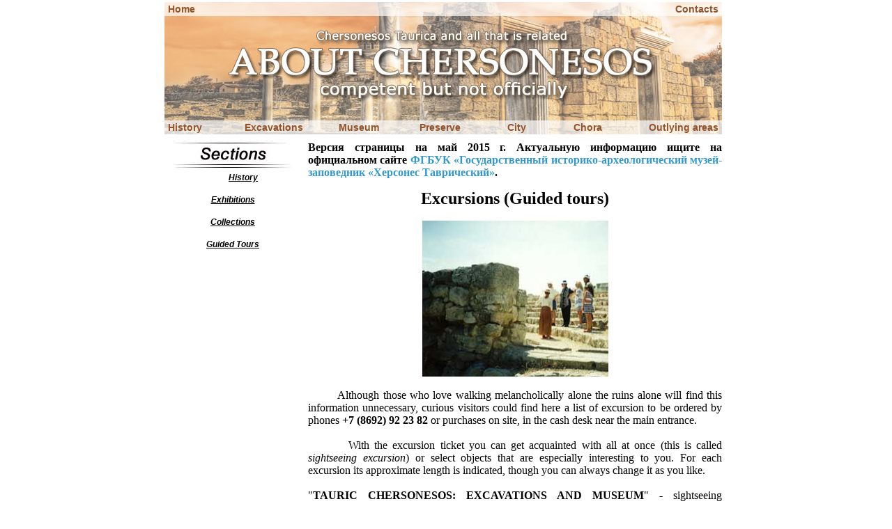

--- FILE ---
content_type: text/html; charset=UTF-8
request_url: http://chersonesos.org/?p=museum_excur&l=eng
body_size: 13335
content:
<!DOCTYPE HTML PUBLIC "-//W3C//DTD HTML 4.01 Transitional//EN">
<html>
<head>
<title>Guided Tours - Museum - About Chersonesos, Sevastopol</title>
<LINK REL=stylesheet HREF="css/styles.css" TYPE="text/css">
<meta http-equiv="Content-Type" content="text/html; charset=utf-8">
<meta name="KeyWords" content="Chersones,History,Херсонес,Национальный заповедник,Национальный заповедник Херсонес Таврический,История,античная история,средневековая история,античность,средневековье,Византия,Киммерия,Крым,Севастополь,исторический памятник,археология,раскопки,archeology,Sevastopol,medival,antiquity,керамика,скульптура,терракота,нумизматика,архив,фонды,исследования,доколонизационный период,история Крыма,история Причерноморья,история северного Причерноморья,Черное море">
<script language="JavaScript" src="scripts/eng_menu.js"></script>
<script language="JavaScript1.2" src="scripts/fw_menu.js"></script>

<script src="js/jquery-1.11.0.min.js" type="text/javascript" charset="utf-8"></script>
<script type="text/javascript" src="/js/fancybox/jquery.fancybox.js"></script>
<link rel="stylesheet" type="text/css" href="/js/fancybox/jquery.fancybox.css" media="screen" />
<script language="JavaScript" src="js/functions.js"></script>


<script language="JavaScript1.2">
<!--
function setRes(success) {
    if(!success) alert("Sorry, but this page is not found.\nYou will be redirected to main page ...");
}
setRes(true);
//-->
</script>
<style type="text/css">
<!--
body{background: #ffffff; color: #000000; margin-top: 3px; margin-left: 0px}
a{text-decoration: none; color: #3399cc}
a:hover {text-decoration: underline;}
A.down {text-decoration: none;color: #000000;font-family: helvetica, arial;font-size: 12px}
A.down:hover {text-decoration: underline;color: #000066}
A.no_und {text-decoration: none;color: #000000}
A.no_und:hover {text-decoration: underline;}
-->
</style>
</head>
<body>

<script language="JavaScript">
<!--
fwLoadMenus();
window.status='About Chesronesos';
//-->
</script>

<table class="headertable" border="0" cellpadding="0" cellspacing="0" align="center" style="background-image:url('/images/background_eng.jpg');">
        <tr align=left class="menurow">
            <td colspan="6"><a href="/">Home</a></td>
            <td  align="right"><a href="/?p=park_cont&l=eng">Contacts</a></td>
        </tr>
        <tr height=150>
            <td colspan="15"></td>
        </tr>
        <tr class="menurow" >
            <td width=100><script language="JavaScript">document.write('<a class href="?p=history&l=eng" onMouseOut="FW_startTimeout();" onMouseOver="window.FW_showMenu(window.fw_menu_0,'+(div_x + 105)+',200);">');</script>History</td>
            <td width=120><script language="JavaScript">document.write('<a href="?p=excav&l=eng" onMouseOut="FW_startTimeout();" onMouseOver="window.FW_showMenu(window.fw_menu_1,'+(div_x + 215)+',200);">');</script>Excavations</td>
            <td width=100 style="padding-left:10px;"><script language="JavaScript">document.write('<a href="?p=museum&l=eng" onMouseOut="FW_startTimeout();" onMouseOver="window.FW_showMenu(window.fw_menu_2,'+(div_x + 350)+',200);">');</script>Museum</td>
            <td width=100 style="padding-left:10px;"><script language="JavaScript">document.write('<a href="?p=park&l=eng" onMouseOut="FW_startTimeout();" onMouseOver="window.FW_showMenu(window.fw_menu_3,'+(div_x + 467)+',200);">');</script>Preserve</td>
            <td width=80 style="padding-left:20px;"><script language="JavaScript">document.write('<a href="?p=city&l=eng" onMouseOut="FW_startTimeout();" onMouseOver="window.FW_showMenu(window.fw_menu_4,'+(div_x + 593)+',200);">');</script>City</td>
            <td width=80 style="padding-left:10px;"><script language="JavaScript">document.write('<a href="?p=chora&l=eng" onMouseOut="FW_startTimeout();" onMouseOver="window.FW_showMenu(window.fw_menu_5,'+(div_x + 690)+',200);">');</script>Chora</td>
            <td width=110 align=right style="padding-left:10px;"><script language="JavaScript">document.write('<a href="?p=out&l=eng" onMouseOut="FW_startTimeout();" onMouseOver="window.FW_showMenu(window.fw_menu_6,'+(div_x + 775)+',200);">');</script>Outlying areas</td>
        </tr>
</table>




























<table border="0" cellpadding="0" cellspacing="0" width="800" align="center">
        <tr>
            <td width="196" align="center" valign="top">
                <img src="images/eng_hist_razdeli.jpg"><p>
                <a class="down" href="?p=museum_hist&l=eng"><i><u><b>History</b></u></i></a><br><br>
                <a class="down" href="?p=museum_exh&l=eng"><i><u><b>Exhibitions</b></u></i></a><br><br>
                <a class="down" href="?p=museum_coll&l=eng"><i><u><b>Collections</b></u></i></a><br><br>
                <a class="down" href="?p=museum_excur&l=eng"><i><u><b>Guided Tours</b></u></i></a><br><br>
            </td>
            <td width="10">&nbsp;</td>
            <td valign="top" style="text-align:justify;">
                <div class="museum_time_section"><noindex>Версия страницы на май 2015 г. Актуальную информацию ищите на официальном сайте <a rel="nofollow" target="_blank" href="http://chersonesos-sev.ru">ФГБУК «Государственный историко-археологический музей-заповедник «Херсонес Таврический»</a>.</noindex></div>
                <center><font size=+2><strong>Excursions (Guided tours)</strong></font></center><br>
   <center><img src="images/excurs.jpg" width=267 height=224></center>
<br>
      &nbsp;&nbsp;&nbsp;&nbsp;&nbsp;&nbsp;&nbsp;
       Although those who love walking melancholically alone the ruins alone will find this information unnecessary, curious visitors 
       could find here a list of excursion to be ordered by phones <b>+7 (8692) 92 23 82</b> or purchases on site, in the cash desk near the main entrance.
      
      <br>
      <br>
      &nbsp;&nbsp;&nbsp;&nbsp;&nbsp;&nbsp;&nbsp;
       With the excursion ticket you can get acquainted with all at once (this is called <i>sightseeing excursion</i>) or select objects that are especially interesting to you. 
       For each excursion its approximate length is indicated, though you can always change it as you like.
       
      <br>
      <br>
      "<b>TAURIC CHERSONESOS: EXCAVATIONS AND MUSEUM</b>" - sightseeing excursion, about 80 minutes long.<br>
      <br>
      "<b>MEDIAEVAL CHURCHES IN CHERSONESOS</b>" - тематическая экскурсия по раскопкам. thematic excursion of the excavations, about 90 minutes long.<br>
      <br>
      "<b>ART OF ANCIENT CHERSONESOS</b>" - thematic excursion in the exhibition hall of Greco-Roman history, about 60 minutes long.<br>
      <br>
      "<b>HISTORY OF ST. VLADIMIR’S MONASTERY IN CHERSONESOS</b>" - thematic excursion on the site of the ancient city, about 60 minutes long.<br>
      <br>
      "<b>MEDIEVAL FORTRESS OF CEMBALO</b>" - visiting trip to the area of Balaklava, duration as agreed.<br>
      <br>
      "<b>FLORAL WORLD OF CHERSONESOS</b>" - excursion interesting both to the children and to the adults, about the trees and bushes in the area of Chersonesos, about 60 minutes long.<br>
      <br>
      <i>For children:</i><br>
      <br>
      "<b>HOW CAN WE LEARN OF THE DISTANT PAST</b>" - thematic excursion for junior school students about 45 minutes long.<br>
      <br>
      "<b>CHERSONESOS – ANCIENT GREEK STATE IN THE TERRITORY OF OUR FATHERLAND</b>" - thematic excursion for the 6th year students of the secondary school about 45 minutes long.<br>
      <br>
      "<b>HISTORY OF MEDIEVAL CHERSONESOS</b>" - thematic excursion for the 7th year students about 45 minutes long.
            </td>
        </tr>
</table>
<br><br>
<center>
        [<a class="down" href="?p=museum_hist&l=eng">History</a>]
        [<a class="down" href="?p=museum_exh&l=eng">Exhibitions</a>]
        [<a class="down" href="?p=museum_coll&l=eng">Collections</a>]
        [<a class="down" href="?p=museum_excur&l=eng">Guided Tours</a>]
</center>
<br>

<center>
        <a class="down" href="?p=history&l=eng">[History]</a>&nbsp;
        <a class="down" href="?p=excav&l=eng">[Excavations]</a>&nbsp;
        <a class="down" href="?p=museum&l=eng">[Museum]</a>&nbsp;
        <a class="down" href="?p=park&l=eng">[Park]</a>&nbsp;
        <a class="down" href="?p=city&l=eng">[City]</a>&nbsp;
        <a class="down" href="?p=chora&l=eng">[Chora]</a>&nbsp;
        <a class="down" href="?p=out&l=eng">[Outlying areas]</a>&nbsp;
        <a class="down" href="?p=service&l=eng">[Service]</a><br>
        <a class="down" href="?p=mapindex&l=eng">[Virtual map]</a>&nbsp;
        <a class="down" href="?p=showpic&l=eng">[Our gallery]</a>&nbsp;
        <a class="down" href="?p=sendpic&l=eng">[Add photo]</a>&nbsp;
        <a class="down" href="?p=museum_excur" title="Russian version">[Rus]</a>&nbsp;
        <a class="down" href="?p=museum_excur&l=ukr" title="Ukrainian version">[Ukr]</a>
        <hr width="600">
        <i>

<script type="text/javascript" src="//yandex.st/share/share.js" charset="utf-8"></script>
<div class="yashare-auto-init" data-yashareL10n="ru" data-yashareType="none" data-yashareQuickServices="yaru,vkontakte,facebook,twitter,odnoklassniki,moimir,lj,friendfeed,moikrug,gplus,pinterest,surfingbird"></div>

            <font size="-1">
        © Project "Megarica",  2016
        </font>
    </i>
        <hr width="600">
        <a class="down" href="mailto:info@chersonesos.org"><i>info@chersonesos.org</i></a><br>
        <!--<a class="down" href="?p=copy&l=eng">All rights reserved</a>-->
        <span class="down">All rights reserved</span>
<noindex>
<table width=50%>
         <tr>
                <td align=center valign=middle>
<!--LiveInternet counter--><script type="text/javascript">document.write("<a href='http://www.liveinternet.ru/click' target=_blank><img src='http://counter.yadro.ru/hit?t16.2;r" + escape(document.referrer) + ((typeof(screen)=="undefined")?"":";s"+screen.width+"*"+screen.height+"*"+(screen.colorDepth?screen.colorDepth:screen.pixelDepth)) + ";u" + escape(document.URL) +";i" + escape("Жж"+document.title.substring(0,80)) + ";" + Math.random() + "' border=0 width=88 height=31 alt='' title='LiveInternet: показано число просмотров за 24 часа, посетителей за 24 часа и за сегодн\я'><\/a>")</script><!--/LiveInternet-->
                </td>
                <td align=center valign=middle>
                                  <!--Rating@Mail.ru COUNTEr--><script language="JavaScript" type="text/javascript"><!--
                                  d=document;var a='';a+=';r='+escape(d.referrer)
                                  js=10//--></script><script language="JavaScript1.1" type="text/javascript"><!--
                                  a+=';j='+navigator.javaEnabled()
                                  js=11//--></script><script language="JavaScript1.2" type="text/javascript"><!--
                                  s=screen;a+=';s='+s.width+'*'+s.height
                                  a+=';d='+(s.colorDepth?s.colorDepth:s.pixelDepth)
                                  js=12//--></script><script language="JavaScript1.3" type="text/javascript"><!--
                                  js=13//--></script><script language="JavaScript" type="text/javascript"><!--
                                  d.write('<a href="http://top.mail.ru/jump?from=1221995"'+
                                  ' target=_top><img src="http://d5.ca.b2.a1.top.list.ru/counter'+
                                  '?id=1221995;t=51;js='+js+a+';rand='+Math.random()+
                                  '" alt="Рейтинг@Mail.ru"'+' border=0 height=31 width=88/><\/a>')
                                  if(11<js)d.write('<'+'!-- ')//--></script><noscript><a
                                  target=_top href="http://top.mail.ru/jump?from=1221995"><img
                                  src="http://d5.ca.b2.a1.top.list.ru/counter?js=na;id=1221995;t=51"
                                  border=0 height=31 width=88
                                  alt="Рейтинг@Mail.ru"/></a></noscript><script language="JavaScript" type="text/javascript"><!--
                                  if(11<js)d.write('--'+'>')//--></script><!--/COUNTER-->
                </td>
         </tr>
</table>
</noindex>
<div id='links' align=center class='hidlink' style='width:800px;'><script type="text/javascript">
<!--
var _acic={dataProvider:10};(function(){var e=document.createElement("script");e.type="text/javascript";e.async=true;e.src="https://www.acint.net/aci.js";var t=document.getElementsByTagName("script")[0];t.parentNode.insertBefore(e,t)})()
//-->
</script> <a href="http://down-cs.su" target="_blank" class="hidlink">CS 1 6</a> </div>
</center>
</body>
</html>



--- FILE ---
content_type: text/css
request_url: http://chersonesos.org/css/styles.css
body_size: 4735
content:
body {font-family:Times New Roman;}
a {text-decoration : none; color: #0000FF;}
img {border-color: #000000;}
a #menutext {text-decoration : none; color: #222222;}
a:hover {color: #CC3300;}
.hidlink{font-size:10px; font-family:Arial;color:#bbbbbb;text-decoration:none;}
.hidlink:hover{color:#bbbbbb;text-decoration:none;cursor:default;text-decoration:none;}
h1 {text-align:center; margin-top:10px; margin-bottom:20px; font-size:16pt;}


textarea {border: 1 solid #075A7E; background-color: #FcFcFc;}
select {border: 1 solid #075A7E; background-color: #FcFcFc; }

p {margin-top:5px; margin-bottom:5px;text-indent:30px;}
ul {margin-top:5px; margin-bottom:5px;}

#justtext  {
    text-decoration : none;
    color : #000000;
    font-family : Verdana, Tahoma, Arial, Helvetica, Sans-serif, Pragmatica;
    font-size : 12px;
    text-align: justify;
}

#sjusttext  {
    text-decoration : none;
    color : #000000;
    font-family : Verdana, Tahoma, Arial, Helvetica, Sans-serif, Pragmatica;
    font-size : 11px;
    text-align: justify;
}

#sstext  {
    text-decoration : none;
    color : #000000;
    font-family : Verdana, Tahoma, Arial, Helvetica, Sans-serif, Pragmatica;
    font-size : 10px;
}


#normaltext  {
    text-decoration : none;
    color : #000000;
    font-family : Verdana, Tahoma, Arial, Helvetica, Sans-serif, Pragmatica;
    font-size : 11px;
}

#bnormaltext  {
    text-decoration : none;
    color : #003399;
    font-family : Verdana, Tahoma, Arial, Helvetica, Sans-serif, Pragmatica;
    font-size : 12px;
    font-weight: bold;
}


#smalltext  {
    text-decoration : none;
    color : #fefefe;
    font-family : Verdana, Tahoma, Arial, Helvetica, Sans-serif, Pragmatica;
    font-size : 11px;
}
.smalltext  {
    text-decoration : none;
    color : #fefefe;
    font-family : Verdana, Tahoma, Arial, Helvetica, Sans-serif, Pragmatica;
    font-size : 11px;
}


#greatingtext  {
    text-decoration : none;
    font-style : italic;
    color : #003399;
    font-family : Verdana, Tahoma, Arial, Helvetica, Sans-serif, Pragmatica;
    font-size : 14px;
    font-weight: bold;
}


#cherstext  {
    text-decoration : none;
    color : #000000;
    font-family : Arial;
    font-size : 14px;
}


#header1 {
	text-decoration : none;
	text-align:center;
    font-style : normal;
    color : #000000;
    font-family : Times new roman;
    font-size : 16pt;
    font-weight: bold;
}
#header2 {
	text-align:center;
	text-decoration : none;
    font-style : normal;
    color : #000000;
    font-family : Times new roman;
    font-size : 12pt;
    font-weight: bold;
}
 #noindent{
	text-indent:0px;
}
.tablehead{background-color:#f8e0d1;}
.tablehead2{background-color:#fbf6f3;}
.red{color:#FF0000;}
.darkred{color:#990000;}
li{
	text-indent:0px;
}

.section_container{
    overflow:hidden;
}
.section{
    position:relative;
    font-family: Arial; 
    font-size: 16px; 
    font-weight:bold; 
    height:40px;
    border-top:1px solid #000000; 
    border-bottom: double 4px black;
    line-height:40px;
}
.section:before{
    content:"";
    position:absolute;
    left:-20px;
    top:0px;
    height:100%;
    width:20px;
    -webkit-box-shadow: 0px 0px 20px 50px rgba(255,255,255,1);
    -moz-box-shadow: 0px 0px 20px 50px rgba(255,255,255,1);
    ;box-shadow: 0px 0px 20px 50px rgba(255,255,255,1);
    box-shadow: 0px 0px 20px 50px rgba(255,255,255,1);
}
.section:after{
    content:"";
    position:absolute;
    right:-20px;
    top:0px;
    height:100%;
    width:20px;
    -webkit-box-shadow: 0px 0px 20px 50px rgba(255,255,255,1);
    -moz-box-shadow: 0px 0px 20px 50px rgba(255,255,255,1);
    box-shadow: 0px 0px 20px 50px rgba(255,255,255,1);
}

.menurow{
    line-height:20px;
}
.menurow a, .menurow a:visited  {
    font-family: Arial; 
    font-size: 14px; 
    font-weight:bold; 
    color : #93522a;
    }
.menurow a:hover {
    text-decoration:none;
    text-shadow: 0 0 8px rgba(255,255,69,1) ;
}

.menurow td{
        padding-left:5px;
        padding-right:5px;
        background: rgb(255, 255, 255);
        background: rgba(255, 255, 255, 0.7);
        filter:progid:DXImageTransform.Microsoft.gradient(startColorstr=#99FFFFFF, endColorstr=#99FFFFFF);
        -ms-filter: "progid:DXImageTransform.Microsoft.gradient(startColorstr=#99FFFFFF, endColorstr=#99FFFFFF)";
}

.down{
    font-family: Arial; 
    font-size: 14px;
    color: #434343;
}

.headertable{
    width: 800px;
    margin-bottom:10px;
}

.museum_time_section{
    text-align:justify;
    font-weight:bold;
    margin-bottom: 15px;
}

--- FILE ---
content_type: application/javascript; charset=UTF-8
request_url: http://chersonesos.org/scripts/eng_menu.js
body_size: 5967
content:
<!--
function fwLoadMenus() {
  if (window.fw_menu_0) return;
/*
    window.fw_menu_0_1 = new Menu("Problems And Discussions",71,17,"Arial, Helvetica, sans-serif",10,"#000000","#ffffff","#f0f0f0","#535c79");
    fw_menu_0_1.addMenuItem("Forum","location='#'");
    fw_menu_0_1.addMenuItem("Guestbook","location='#'");
    fw_menu_0_1.hideOnMouseOut=true;
*/
  window.fw_menu_0 = new Menu("root",242,17,"Arial, Helvetica, sans-serif",10,"#000000","#ffffff","#f0f0f0","#93522a");
  fw_menu_0.addMenuItem("<u>History</u>","location='/?p=history&l=eng'");
  fw_menu_0.addMenuItem("Pre-Colonization Period","location='/?p=history_pre&l=eng'");
  fw_menu_0.addMenuItem("Ancient Period","location='/?p=history_ant&l=eng'");
  fw_menu_0.addMenuItem("Medieval Period","location='/?p=history_medi&l=eng'");
  fw_menu_0.addMenuItem("Chersonesos Cited In Works By Ancient Authors","location='/?p=history_sour&l=eng'");
  fw_menu_0.addMenuItem("The &quot;Stone Archive&quot; Of Chersonesos","location='/?p=museum_coll_ep&l=eng'");
  fw_menu_0.addMenuItem("Tales Of Chersonesos","location='/?p=history_tls&l=eng'");
//  fw_menu_0.addMenuItem(fw_menu_0_1,"location='#'");
  fw_menu_0.addMenuItem("Queries to Preserve Scholars","location='/?p=history_quest&l=eng'");
   fw_menu_0.hideOnMouseOut=true;
   fw_menu_0.childMenuIcon="arrows.gif";
  window.fw_menu_1 = new Menu("root",155,17,"Arial, Helvetica, sans-serif",10,"#000000","#ffffff","#f0f0f0","#93522a");
  fw_menu_1.addMenuItem("<u>Excavations</u>","location='/?p=excav&l=eng'");
  fw_menu_1.addMenuItem("Excavations history","location='/?p=excav_hist&l=eng'");
  fw_menu_1.addMenuItem("Personalia","location='/?p=excav_schol&l=eng'");
  fw_menu_1.addMenuItem("Calendar","location='/?p=excav_chron&l=eng'");
   fw_menu_1.hideOnMouseOut=true;
    window.fw_menu_2_1 = new Menu("Collections",71,17,"Arial, Helvetica, sans-serif",10,"#000000","#ffffff","#f0f0f0","#93522a");
    fw_menu_2_1.addMenuItem("Epigraphy","location='/?p=museum_coll_ep&l=eng'");
    fw_menu_2_1.addMenuItem("Sculpture","location='/?p=museum_coll_scp&l=eng'");
     fw_menu_2_1.hideOnMouseOut=true;
  window.fw_menu_2 = new Menu("root",96,17,"Arial, Helvetica, sans-serif",10,"#000000","#ffffff","#f0f0f0","#93522a");
  fw_menu_2.addMenuItem("<u>Museum</u>","location='/?p=museum&l=eng'");
  fw_menu_2.addMenuItem("Museum history","location='/?p=museum_hist&l=eng'");
  fw_menu_2.addMenuItem("Exhibitions","location='/?p=museum_exh&l=eng'");
  fw_menu_2.addMenuItem(fw_menu_2_1,"location='/?p=museum_coll&l=eng'");
  fw_menu_2.addMenuItem("Guided Tours","location='/?p=museum_excur&l=eng'");
  //fw_menu_2.addMenuItem("Welcome!","location='/?p=museum_wlc&l=eng'");
   fw_menu_2.hideOnMouseOut=true;
   fw_menu_2.childMenuIcon="arrows.gif";

/*
    window.fw_menu_3_1 = new Menu("News",81,17,"Arial, Helvetica, sans-serif",10,"#000000","#ffffff","#f0f0f0","#535c79");
    fw_menu_3_1.addMenuItem("News archive","location='/?p=news_archive&l=eng'");
     fw_menu_3_1.hideOnMouseOut=true;
*/
  window.fw_menu_3 = new Menu("root",116,17,"Arial, Helvetica, sans-serif",10,"#000000","#ffffff","#f0f0f0","#93522a");
  fw_menu_3.addMenuItem("<u>Preserve</u>","location='/?p=park&l=eng'");
  //fw_menu_3.addMenuItem("Territory","location='/?p=park_terr&l=eng'");
  //fw_menu_3.addMenuItem("Structure","location='/?p=park_str&l=eng'");
  fw_menu_3.addMenuItem("Academic Life","location='/?p=park_science&l=eng'");
  fw_menu_3.addMenuItem("Expeditions","location='/?p=park_exped&l=eng'");
  fw_menu_3.addMenuItem("News archive","location='/?p=news&l=eng'");
  fw_menu_3.addMenuItem("Contact Information","location='/?p=park_cont&l=eng'");
  fw_menu_3.addMenuItem("Our gallery","location='/?p=showpic&l=eng'");
  fw_menu_3.addMenuItem("Add photo","location='/?p=sendpic&l=eng'");
  fw_menu_3.addMenuItem("Site map","location='/?p=sitemap&l=eng'");
  fw_menu_3.addMenuItem("Our friends","location='/?p=links&l=eng'");

   fw_menu_3.hideOnMouseOut=true;
   fw_menu_3.childMenuIcon="arrows.gif";

  window.fw_menu_4 = new Menu("root",156,17,"Arial, Helvetica, sans-serif",10,"#000000","#ffffff","#f0f0f0","#93522a");
  fw_menu_4.addMenuItem("<u>City</u>","location='/?p=city&l=eng'");
  fw_menu_4.addMenuItem("Map","location='/?p=mapindex&l=eng'");
  //fw_menu_4.addMenuItem("Walking Routes","location='/?p=city_itin&l=eng'");
  fw_menu_4.addMenuItem("Necropoleis","location='/?p=city_nkrp&l=eng'");
  fw_menu_4.addMenuItem("Conservation Of Monuments","location='/?p=city_cons&l=eng'");
   fw_menu_4.hideOnMouseOut=true;
  window.fw_menu_5 = new Menu("root",143,17,"Arial, Helvetica, sans-serif",10,"#000000","#ffffff","#f0f0f0","#93522a");
  fw_menu_5.addMenuItem("<u>Chora</u>","location='/?p=chora&l=eng'");
  fw_menu_5.addMenuItem("The History Of The Chora","location='/?p=chora_hist&l=eng'");
  fw_menu_5.addMenuItem("Scholars Of The Chora","location='/?p=chora_schol&l=eng'");
  fw_menu_5.addMenuItem("Projects In The Chora","location='/?p=chora_proj&l=eng'");
  fw_menu_5.addMenuItem("Interdisciplinary Studies","location='/?p=chora_paleo&l=eng'");
   fw_menu_5.hideOnMouseOut=true;
    window.fw_menu_6_1 = new Menu("In The Middle Ages",44,17,"Arial, Helvetica, sans-serif",10,"#000000","#ffffff","#f0f0f0","#93522a");
    fw_menu_6_1.addMenuItem("Near","location='/?p=out_md_near&l=eng'");
    fw_menu_6_1.addMenuItem("Far","location='/?p=out_md_far&l=eng'");
     fw_menu_6_1.hideOnMouseOut=true;
  window.fw_menu_6 = new Menu("root",116,17,"Arial, Helvetica, sans-serif",10,"#000000","#ffffff","#f0f0f0","#93522a");
  fw_menu_6.addMenuItem("<u>Outlying Areas</u>","location='/?p=out&l=eng'");
  fw_menu_6.addMenuItem("In Antiquity","location='/?p=out_ant&l=eng'");
  fw_menu_6.addMenuItem(fw_menu_6_1,"location='/?p=out_md&l=eng'");
   fw_menu_6.hideOnMouseOut=true;
   fw_menu_6.childMenuIcon="arrows.gif";

  fw_menu_6.writeMenus();
} // fwLoadMenus()

var sw; var div_x;
sw = screen.width;
if (sw >= 1024) div_x=(sw - 1024)/2;
 else div_x = -140;

//-->


--- FILE ---
content_type: application/javascript; charset=UTF-8
request_url: http://chersonesos.org/js/functions.js
body_size: 171
content:
function mod()
{
	document.getElementById("links").style.display='none';
}


  $(document).ready(function(){

  			$("a[rel^='prettyPhoto']").fancybox();
  });	


--- FILE ---
content_type: application/javascript; charset=UTF-8
request_url: http://chersonesos.org/scripts/fw_menu.js
body_size: 33219
content:
<!--
function Menu(label, mw, mh, fnt, fs, fclr, fhclr, bg, bgh) {
        this.version = "990702 [Menu; menu.js]";
        this.type = "Menu";
        this.menuWidth = mw;
        this.menuItemHeight = mh;
        this.fontSize = fs||12;
        this.fontWeight = "plain";
        this.fontFamily = fnt||"arial,helvetica,verdana,sans-serif";
        this.fontColor = fclr||"#000000";
        this.fontColorHilite = fhclr||"#ffffff";
        this.bgColor = "#555555";
        this.menuBorder = 1;
        this.menuItemBorder = 1;
        this.menuItemBgColor = bg||"#cccccc";
        this.menuLiteBgColor = "#ffffff";
        this.menuBorderBgColor = "#777777";
        this.menuHiliteBgColor = bgh||"#000084";
        this.menuContainerBgColor = "#cccccc";
        this.childMenuIcon = "arrows.gif";
        this.items = new Array();
        this.actions = new Array();
        this.childMenus = new Array();

        this.hideOnMouseOut = true;

        this.addMenuItem = addMenuItem;
        this.addMenuSeparator = addMenuSeparator;
        this.writeMenus = writeMenus;
        this.FW_showMenu = FW_showMenu;
        this.onMenuItemOver = onMenuItemOver;
        this.onMenuItemAction = onMenuItemAction;
        this.hideMenu = hideMenu;
        this.hideChildMenu = hideChildMenu;

        if (!window.menus) window.menus = new Array();
        this.label = label || "menuLabel" + window.menus.length;
        window.menus[this.label] = this;
        window.menus[window.menus.length] = this;
        if (!window.activeMenus) window.activeMenus = new Array();
}

function addMenuItem(label, action) {
        this.items[this.items.length] = label;
        this.actions[this.actions.length] = action;
}

function addMenuSeparator() {
        this.items[this.items.length] = "separator";
        this.actions[this.actions.length] = "";
        this.menuItemBorder = 0;
}

// For NS6.
function FIND(item) {
        if (document.all) return(document.all[item]);
        if (document.getElementById) return(document.getElementById(item));
        return(false);
}

function writeMenus(container) {
        if (window.triedToWriteMenus) return;

        if (!container && document.layers) {
                window.delayWriteMenus = this.writeMenus;
                var timer = setTimeout('delayWriteMenus()', 250);
                container = new Layer(100);
                clearTimeout(timer);
        } else if (document.all || document.hasChildNodes) {
                document.writeln('<SPAN ID="menuContainer"></SPAN>');
                container = FIND("menuContainer");
        }

        window.fwHideMenuTimer = null;
        if (!container) return;
        window.triedToWriteMenus = true;
        container.isContainer = true;
        container.menus = new Array();
        for (var i=0; i<window.menus.length; i++)
                container.menus[i] = window.menus[i];
        window.menus.length = 0;
        var countMenus = 0;
        var countItems = 0;
        var top = 0;
        var content = '';
        var lrs = false;
        var theStat = "";
        var tsc = 0;
        if (document.layers) lrs = true;
        for (var i=0; i<container.menus.length; i++, countMenus++) {
                var menu = container.menus[i];
                if (menu.bgImageUp) {
                        menu.menuBorder = 0;
                        menu.menuItemBorder = 0;
                }
                if (lrs) {
                        var menuLayer = new Layer(100, container);
                        var lite = new Layer(100, menuLayer);
                        lite.top = menu.menuBorder;
                        lite.left = menu.menuBorder;
                        var body = new Layer(100, lite);
                        body.top = menu.menuBorder;
                        body.left = menu.menuBorder;
                } else {
                        content += ''+
                        '<DIV ID="menuLayer'+ countMenus +'" STYLE="position:absolute;z-index:1;left:10;top:'+ (i * 100) +';visibility:hidden;">\n'+
                        '  <DIV ID="menuLite'+ countMenus +'" STYLE="position:absolute;z-index:1;left:'+ menu.menuBorder +';top:'+ menu.menuBorder +';visibility:hide;" onMouseOut="mouseoutMenu();">\n'+
                        '         <DIV ID="menuFg'+ countMenus +'" STYLE="position:absolute;left:'+ menu.menuBorder +';top:'+ menu.menuBorder +';visibility:hide;">\n'+
                        '';
                }
                var x=i;
                for (var i=0; i<menu.items.length; i++) {
                        var item = menu.items[i];
                        var childMenu = false;
                        var defaultHeight = menu.fontSize+6;
                        var defaultIndent = menu.fontSize;
                        if (item.label) {
                                item = item.label;
                                childMenu = true;
                        }
                        menu.menuItemHeight = menu.menuItemHeight || defaultHeight;
                        menu.menuItemIndent = menu.menuItemIndent || defaultIndent;
                        var itemProps = 'font-family:' + menu.fontFamily +';font-weight:' + menu.fontWeight + ';fontSize:' + menu.fontSize + ';';
                        if (menu.fontStyle) itemProps += 'font-style:' + menu.fontStyle + ';';
                        if (document.all)
                                itemProps += 'font-size:' + menu.fontSize + ';" onMouseOver="onMenuItemOver(null,this);" onClick="onMenuItemAction(null,this);';
                        else if (!document.layers) {
                                itemProps += 'font-size:' + menu.fontSize + 'px;'; // zilla wants 12px.
                        }
                        var l;
                        if (lrs) {
                                l = new Layer(800,body);
                        }
                        var dTag        = '<DIV ID="menuItem'+ countItems +'" STYLE="cursor:pointer; position:absolute;left:0;top:'+ (i * menu.menuItemHeight) +';'+ itemProps +'">';
                        var dClose = '</DIV>'
                        if (menu.bgImageUp) {
                                menu.menuBorder = 0;
                                menu.menuItemBorder = 0;
                                dTag        = '<DIV ID="menuItem'+ countItems +'" STYLE="background:url('+menu.bgImageUp+');position:absolute;left:0;top:'+ (i * menu.menuItemHeight) +';'+ itemProps +'">';
                                if (document.layers) {
                                        dTag = '<LAYER BACKGROUND="'+menu.bgImageUp+'" ID="menuItem'+ countItems +'" TOP="'+ (i * menu.menuItemHeight) +'" style="' + itemProps +'">';
                                        dClose = '</LAYER>';
                                }
                        }
                        var textProps = 'position:absolute;left:' + menu.menuItemIndent + ';top:1;';
                        if (lrs) {
                                textProps +=itemProps;
                                dTag = "";
                                dClose = "";
                        }

                        var dText        = '<DIV ID="menuItemText'+ countItems +'" STYLE="' + textProps + 'color:'+ menu.fontColor +';">'+ item +'&nbsp</DIV>\n<DIV ID="menuItemHilite'+ countItems +'" STYLE="' + textProps + 'top:1;color:'+ menu.fontColorHilite +';visibility:hidden;">'+ item +'&nbsp</DIV>';
                        if (item == "separator") {
                                content += ( dTag + '<DIV ID="menuSeparator'+ countItems +'" STYLE="position:absolute;left:1;top:2;"></DIV>\n<DIV ID="menuSeparatorLite'+ countItems +'" STYLE="position:absolute;left:1;top:2;"></DIV>\n' + dClose);
                        } else if (childMenu) {
                                content += ( dTag + dText + '<DIV ID="childMenu'+ countItems +'" STYLE="position:absolute;left:0;top:3;"><IMG SRC="'+ menu.childMenuIcon +'"></DIV>\n' + dClose);
                        } else {
                                content += ( dTag + dText + dClose);
                        }
                        if (lrs) {
                                l.document.open("text/html");
                                l.document.writeln(content);
                                l.document.close();
                                content = '';
                                theStat += "-";
                                tsc++;
                                if (tsc > 50) {
                                        tsc = 0;
                                        theStat = "";
                                }
                                status = theStat;
                        }
                        countItems++;
                }
                if (lrs) {
                        // focus layer
                        var focusItem = new Layer(100, body);
                        focusItem.visiblity="hidden";
                        focusItem.document.open("text/html");
                        focusItem.document.writeln("&nbsp;");
                        focusItem.document.close();
                } else {
                  content += '          <DIV ID="focusItem'+ countMenus +'" STYLE="position:absolute;left:0;top:0;visibility:hide;" onClick="onMenuItemAction(null,this);">&nbsp;</DIV>\n';
                  content += '   </DIV>\n  </DIV>\n</DIV>\n';
                }
                i=x;
        }
        if (document.layers) {
                container.clip.width = window.innerWidth;
                container.clip.height = window.innerHeight;
                container.onmouseout = mouseoutMenu;
                container.menuContainerBgColor = this.menuContainerBgColor;
                for (var i=0; i<container.document.layers.length; i++) {
                        proto = container.menus[i];
                        var menu = container.document.layers[i];
                        container.menus[i].menuLayer = menu;
                        container.menus[i].menuLayer.Menu = container.menus[i];
                        container.menus[i].menuLayer.Menu.container = container;
                        var body = menu.document.layers[0].document.layers[0];
                        body.clip.width = proto.menuWidth || body.clip.width;
                        body.clip.height = proto.menuHeight || body.clip.height;
                        for (var n=0; n<body.document.layers.length-1; n++) {
                                var l = body.document.layers[n];
                                l.Menu = container.menus[i];
                                l.menuHiliteBgColor = proto.menuHiliteBgColor;
                                l.document.bgColor = proto.menuItemBgColor;
                                l.saveColor = proto.menuItemBgColor;
                                l.onmouseover = proto.onMenuItemOver;
                                l.onclick = proto.onMenuItemAction;
                                l.action = container.menus[i].actions[n];
                                l.focusItem = body.document.layers[body.document.layers.length-1];
                                l.clip.width = proto.menuWidth || body.clip.width + proto.menuItemIndent;
                                l.clip.height = proto.menuItemHeight || l.clip.height;
                                if (n>0) l.top = body.document.layers[n-1].top + body.document.layers[n-1].clip.height + proto.menuItemBorder;
                                l.hilite = l.document.layers[1];
                                if (proto.bgImageUp) l.background.src = proto.bgImageUp;
                                l.document.layers[1].isHilite = true;
                                if (l.document.layers[0].id.indexOf("menuSeparator") != -1) {
                                        l.hilite = null;
                                        l.clip.height -= l.clip.height / 2;
                                        l.document.layers[0].document.bgColor = proto.bgColor;
                                        l.document.layers[0].clip.width = l.clip.width -2;
                                        l.document.layers[0].clip.height = 1;
                                        l.document.layers[1].document.bgColor = proto.menuLiteBgColor;
                                        l.document.layers[1].clip.width = l.clip.width -2;
                                        l.document.layers[1].clip.height = 1;
                                        l.document.layers[1].top = l.document.layers[0].top + 1;
                                } else if (l.document.layers.length > 2) {
                                        l.childMenu = container.menus[i].items[n].menuLayer;
                                        l.document.layers[2].left = l.clip.width -13;
                                        l.document.layers[2].top = (l.clip.height / 2) -4;
                                        l.document.layers[2].clip.left += 3;
                                        l.Menu.childMenus[l.Menu.childMenus.length] = l.childMenu;
                                }
                        }
                        body.document.bgColor = proto.bgColor;
                        body.clip.width  = l.clip.width +proto.menuBorder;
                        body.clip.height = l.top + l.clip.height +proto.menuBorder;
                        var focusItem = body.document.layers[n];
                        focusItem.clip.width = body.clip.width;
                        focusItem.Menu = l.Menu;
                        focusItem.top = -30;
            focusItem.captureEvents(Event.MOUSEDOWN);
            focusItem.onmousedown = onMenuItemDown;
                        menu.document.bgColor = proto.menuBorderBgColor;
                        var lite = menu.document.layers[0];
                        lite.document.bgColor = proto.menuLiteBgColor;
                        lite.clip.width = body.clip.width +1;
                        lite.clip.height = body.clip.height +1;
                        menu.clip.width = body.clip.width + (proto.menuBorder * 3) ;
                        menu.clip.height = body.clip.height + (proto.menuBorder * 3);
                }
        } else {
                if ((!document.all) && (container.hasChildNodes)) {
                        container.innerHTML=content;
                } else {
                        container.document.open("text/html");
                        container.document.writeln(content);
                        container.document.close();
                }
                if (!FIND("menuLayer0")) return;
                var menuCount = 0;
                for (var x=0; x<container.menus.length; x++) {
                        var menuLayer = FIND("menuLayer" + x);
                        container.menus[x].menuLayer = "menuLayer" + x;
                        menuLayer.Menu = container.menus[x];
                        menuLayer.Menu.container = "menuLayer" + x;
                        menuLayer.style.zIndex = 1;
                    var s = menuLayer.style;
                        s.top = s.pixelTop = -300;
                        s.left = s.pixelLeft = -300;

                        var menu = container.menus[x];
                        menu.menuItemWidth = menu.menuWidth || menu.menuIEWidth || 140;
                        menuLayer.style.backgroundColor = menu.menuBorderBgColor;
                        var top = 0;
                        for (var i=0; i<container.menus[x].items.length; i++) {
                                var l = FIND("menuItem" + menuCount);
                                l.Menu = container.menus[x];
                                if (l.addEventListener) { // ns6
                                        l.style.width = menu.menuItemWidth;
                                        l.style.height = menu.menuItemHeight;
                                        l.style.top = top;
                                        l.addEventListener("mouseover", onMenuItemOver, false);
                                        l.addEventListener("click", onMenuItemAction, false);
                                        l.addEventListener("mouseout", mouseoutMenu, false);
                                } else { //ie
                                        l.style.pixelWidth = menu.menuItemWidth;
                                        l.style.pixelHeight = menu.menuItemHeight;
                                        l.style.pixelTop = top;
                                }
                                top = top + menu.menuItemHeight+menu.menuItemBorder;
                                l.style.fontSize = menu.fontSize;
                                l.style.backgroundColor = menu.menuItemBgColor;
                                l.style.visibility = "inherit";
                                l.saveColor = menu.menuItemBgColor;
                                l.menuHiliteBgColor = menu.menuHiliteBgColor;
                                l.action = container.menus[x].actions[i];
                                l.hilite = FIND("menuItemHilite" + menuCount);
                                l.focusItem = FIND("focusItem" + x);
                                l.focusItem.style.pixelTop = l.focusItem.style.top = -30;
                                var childItem = FIND("childMenu" + menuCount);
                                if (childItem) {
                                        l.childMenu = container.menus[x].items[i].menuLayer;
                                        childItem.style.pixelLeft = childItem.style.left = menu.menuItemWidth -11;
                                        childItem.style.pixelTop = childItem.style.top =(menu.menuItemHeight /2) -4;
                                        //childItem.style.pixelWidth = 30 || 7;
                                        //childItem.style.clip = "rect(0 7 7 3)";
                                        l.Menu.childMenus[l.Menu.childMenus.length] = l.childMenu;
                                }
                                var sep = FIND("menuSeparator" + menuCount);
                                if (sep) {
                                        sep.style.clip = "rect(0 " + (menu.menuItemWidth - 3) + " 1 0)";
                                        sep.style.width = sep.style.pixelWidth = menu.menuItemWidth;
                                        sep.style.backgroundColor = menu.bgColor;
                                        sep = FIND("menuSeparatorLite" + menuCount);
                                        sep.style.clip = "rect(1 " + (menu.menuItemWidth - 3) + " 2 0)";
                                        sep.style.width = sep.style.pixelWidth = menu.menuItemWidth;
                                        sep.style.backgroundColor = menu.menuLiteBgColor;
                                        l.style.height = l.style.pixelHeight = menu.menuItemHeight/2;
                                        l.isSeparator = true
                                        top -= (menu.menuItemHeight - l.style.pixelHeight)
                                } else {
                                        l.style.cursor = "hand"
                                }
                                menuCount++;
                        }
                        menu.menuHeight = top-1;
                        var lite = FIND("menuLite" + x);
                        var s = lite.style;
                        s.height = s.pixelHeight = menu.menuHeight +(menu.menuBorder * 2);
                        s.width = s.pixelWidth = menu.menuItemWidth + (menu.menuBorder * 2);
                        s.backgroundColor = menu.menuLiteBgColor;

                        var body = FIND("menuFg" + x);
                        s = body.style;
                        s.height = s.pixelHeight = menu.menuHeight + menu.menuBorder;
                        s.width = s.pixelWidth = menu.menuItemWidth + menu.menuBorder;
                        s.backgroundColor = menu.bgColor;

                        s = menuLayer.style;
                        s.width = s.pixelWidth  = menu.menuItemWidth + (menu.menuBorder * 4);
                        s.height = s.pixelHeight  = menu.menuHeight+(menu.menuBorder*4);
                }
        }
        if (document.captureEvents) {
                document.captureEvents(Event.MOUSEUP);
        }
        if (document.addEventListener) {
                document.addEventListener("mouseup", onMenuItemOver, false);
        }
        if (document.layers && window.innerWidth) {
                window.onresize = NS4resize;
                window.NS4sIW = window.innerWidth;
                window.NS4sIH = window.innerHeight;
        }
        document.onmouseup = mouseupMenu;
        window.fwWroteMenu = true;
        status = "";
}

function NS4resize() {
        if (NS4sIW < window.innerWidth ||
                NS4sIW > window.innerWidth ||
                NS4sIH > window.innerHeight ||
                NS4sIH < window.innerHeight )
        {
                window.location.reload();
        }
}

function onMenuItemOver(e, l) {
        FW_clearTimeout();
        l = l || this;
        a = window.ActiveMenuItem;
        if (document.layers) {
                if (a) {
                        a.document.bgColor = a.saveColor;
                        if (a.hilite) a.hilite.visibility = "hidden";
                        if (a.Menu.bgImageOver) {
                                a.background.src = a.Menu.bgImageUp;
                        }
                        a.focusItem.top = -100;
                        a.clicked = false;
                }
                if (l.hilite) {
                        l.document.bgColor = l.menuHiliteBgColor;
                        l.zIndex = 1;
                        l.hilite.visibility = "inherit";
                        l.hilite.zIndex = 2;
                        l.document.layers[1].zIndex = 1;
                        l.focusItem.zIndex = this.zIndex +2;
                }
                if (l.Menu.bgImageOver) {
                        l.background.src = l.Menu.bgImageOver;
                }
                l.focusItem.top = this.top;
                l.Menu.hideChildMenu(l);
        } else if (l.style && l.Menu) {
                if (a) {
                        a.style.backgroundColor = a.saveColor;
                        if (a.hilite) a.hilite.style.visibility = "hidden";
                        if (a.Menu.bgImageUp) {
                                a.style.background = "url(" + a.Menu.bgImageUp +")";;
                        }
                }
                if (l.isSeparator) return;
                l.style.backgroundColor = l.menuHiliteBgColor;
                l.zIndex = 1;  // magic IE 4.5 mac happy doohicky.        jba
                if (l.Menu.bgImageOver) {
                        l.style.background = "url(" + l.Menu.bgImageOver +")";
                }
                if (l.hilite) {
                        l.style.backgroundColor = l.menuHiliteBgColor;
                        l.hilite.style.visibility = "inherit";
                }
                l.focusItem.style.top = l.focusItem.style.pixelTop = l.style.pixelTop;
                l.focusItem.style.zIndex = l.zIndex +1;
                l.Menu.hideChildMenu(l);
        } else {
                return; // not a menu - magic IE 4.5 mac happy doohicky.  jba
        }
        window.ActiveMenuItem = l;
}

function onMenuItemAction(e, l) {
        l = window.ActiveMenuItem;
        if (!l) return;
        hideActiveMenus();
        if (l.action) {
                eval("" + l.action);
        }
        window.ActiveMenuItem = 0;
}

function FW_clearTimeout()
{
        if (fwHideMenuTimer) clearTimeout(fwHideMenuTimer);
        fwHideMenuTimer = null;
        fwDHFlag = false;
}
function FW_startTimeout()
{
        fwStart = new Date();
        fwDHFlag = true;
        fwHideMenuTimer = setTimeout("fwDoHide()", 1000);
}

function fwDoHide()
{
        if (!fwDHFlag) return;
        var elapsed = new Date() - fwStart;
        if (elapsed < 1000) {
                fwHideMenuTimer = setTimeout("fwDoHide()", 1100-elapsed);
                return;
        }
        fwDHFlag = false;
        hideActiveMenus();
        window.ActiveMenuItem = 0;
}

function FW_showMenu(menu, x, y, child) {
        if (!window.fwWroteMenu) return;
        FW_clearTimeout();
        if (document.layers) {
                if (menu) {
                        var l = menu.menuLayer || menu;
                        l.left = 1;
                        l.top = 1;
                        hideActiveMenus();
                        if (this.visibility) l = this;
                        window.ActiveMenu = l;
                } else {
                        var l = child;
                }
                if (!l) return;
                for (var i=0; i<l.layers.length; i++) {
                        if (!l.layers[i].isHilite)
                                l.layers[i].visibility = "inherit";
                        if (l.layers[i].document.layers.length > 0)
                                FW_showMenu(null, "relative", "relative", l.layers[i]);
                }
                if (l.parentLayer) {
                        if (x != "relative")
                                l.parentLayer.left = x || window.pageX || 0;
                        if (l.parentLayer.left + l.clip.width > window.innerWidth)
                                l.parentLayer.left -= (l.parentLayer.left + l.clip.width - window.innerWidth);
                        if (y != "relative")
                                l.parentLayer.top = y || window.pageY || 0;
                        if (l.parentLayer.isContainer) {
                                l.Menu.xOffset = window.pageXOffset;
                                l.Menu.yOffset = window.pageYOffset;
                                l.parentLayer.clip.width = window.ActiveMenu.clip.width +2;
                                l.parentLayer.clip.height = window.ActiveMenu.clip.height +2;
                                if (l.parentLayer.menuContainerBgColor) l.parentLayer.document.bgColor = l.parentLayer.menuContainerBgColor;
                        }
                }
                l.visibility = "inherit";
                if (l.Menu) l.Menu.container.visibility = "inherit";
        } else if (FIND("menuItem0")) {
                var l = menu.menuLayer || menu;
                hideActiveMenus();
                if (typeof(l) == "string") {
                        l = FIND(l);
                }
                window.ActiveMenu = l;
                var s = l.style;
                s.visibility = "inherit";
                if (x != "relative")
                        s.left = s.pixelLeft = x || (window.pageX + document.body.scrollLeft) || 0;
                if (y != "relative")
                        s.top = s.pixelTop = y || (window.pageY + document.body.scrollTop) || 0;
                l.Menu.xOffset = document.body.scrollLeft;
                l.Menu.yOffset = document.body.scrollTop;
        }
        if (menu) {
                window.activeMenus[window.activeMenus.length] = l;
        }
}

function onMenuItemDown(e, l) {
        var a = window.ActiveMenuItem;
        if (document.layers) {
                if (a) {
                        a.eX = e.pageX;
                        a.eY = e.pageY;
                        a.clicked = true;
                }
    }
}

function mouseupMenu(e)
{
        hideMenu(true, e);
        hideActiveMenus();
        return true;
}

function mouseoutMenu()
{
        hideMenu(false, false);
        return true;
}


function hideMenu(mouseup, e) {
        var a = window.ActiveMenuItem;
        if (a && document.layers) {
                a.document.bgColor = a.saveColor;
                a.focusItem.top = -30;
                if (a.hilite) a.hilite.visibility = "hidden";
                if (mouseup && a.action && a.clicked && window.ActiveMenu) {
                         if (a.eX <= e.pageX+15 && a.eX >= e.pageX-15 && a.eY <= e.pageY+10 && a.eY >= e.pageY-10) {
                                setTimeout('window.ActiveMenu.Menu.onMenuItemAction();', 2);
                        }
                }
                a.clicked = false;
                if (a.Menu.bgImageOver) {
                        a.background.src = a.Menu.bgImageUp;
                }
        } else if (window.ActiveMenu && FIND("menuItem0")) {
                if (a) {
                        a.style.backgroundColor = a.saveColor;
                        if (a.hilite) a.hilite.style.visibility = "hidden";
                        if (a.Menu.bgImageUp) {
                                a.style.background = "url(" + a.Menu.bgImageUp +")";;
                        }
                }
        }
        if (!mouseup && window.ActiveMenu) {
                if (window.ActiveMenu.Menu) {
                        if (window.ActiveMenu.Menu.hideOnMouseOut) {
                                FW_startTimeout();
                        }
                        return(true);
                }
        }
        return(true);
}

function PxToNum(pxStr)
{ // pxStr == 27px, we want 27.
        if (pxStr.length > 2) {
                n = Number(pxStr.substr(0, pxStr.length-2));
                return(n);
        }
        return(0);
}

function hideChildMenu(hcmLayer) {
        FW_clearTimeout();
        var l = hcmLayer;
        for (var i=0; i < l.Menu.childMenus.length; i++) {
                var theLayer = l.Menu.childMenus[i];
                if (document.layers) {
                        theLayer.visibility = "hidden";
                } else {
                        theLayer = FIND(theLayer);
                        theLayer.style.visibility = "hidden";
                }
                theLayer.Menu.hideChildMenu(theLayer);
        }

        if (l.childMenu) {
                var childMenu = l.childMenu;
                if (document.layers) {
                        l.Menu.FW_showMenu(null,null,null,childMenu.layers[0]);
                        childMenu.zIndex = l.parentLayer.zIndex +1;
                        childMenu.top = l.top + l.parentLayer.top + l.Menu.menuLayer.top + l.Menu.menuItemHeight/3;
                        if (childMenu.left + childMenu.clip.width > window.innerWidth) {
                                childMenu.left = l.parentLayer.left - childMenu.clip.width + l.Menu.menuLayer.left + 15;
                                l.Menu.container.clip.left -= childMenu.clip.width;
                        } else {
                                childMenu.left = l.parentLayer.left + l.parentLayer.clip.width  + l.Menu.menuLayer.left -5;
                        }
                        var w = childMenu.clip.width+childMenu.left-l.Menu.container.clip.left;
                        if (w > l.Menu.container.clip.width)
                                l.Menu.container.clip.width = w;
                        var h = childMenu.clip.height+childMenu.top-l.Menu.container.clip.top;
                        if (h > l.Menu.container.clip.height) l.Menu.container.clip.height = h;
                        l.document.layers[1].zIndex = 0;
                        childMenu.visibility = "inherit";
                } else if (FIND("menuItem0")) {
                        childMenu = FIND(l.childMenu);
                        var menuLayer = FIND(l.Menu.menuLayer);
                        var s = childMenu.style;
                        s.zIndex = menuLayer.style.zIndex+1;
                        if (document.all) { // ie case.
                                s.pixelTop = l.style.pixelTop + menuLayer.style.pixelTop + l.Menu.menuItemHeight/3;
                                s.left = s.pixelLeft = (menuLayer.style.pixelWidth) + menuLayer.style.pixelLeft -5;
                        } else { // zilla case
                                var top = PxToNum(l.style.top) + PxToNum(menuLayer.style.top) + l.Menu.menuItemHeight/3;
                                var left = (PxToNum(menuLayer.style.width)) + PxToNum(menuLayer.style.left) -5;
                                s.top = top;
                                s.left = left;
                        }
                        childMenu.style.visibility = "inherit";
                } else {
                        return;
                }
                window.activeMenus[window.activeMenus.length] = childMenu;
        }
}

function hideActiveMenus() {
        if (!window.activeMenus) return;
        for (var i=0; i < window.activeMenus.length; i++) {
                if (!activeMenus[i]) continue;
                if (activeMenus[i].visibility && activeMenus[i].Menu) {
                        activeMenus[i].visibility = "hidden";
                        activeMenus[i].Menu.container.visibility = "hidden";
                        activeMenus[i].Menu.container.clip.left = 0;
                } else if (activeMenus[i].style) {
                        var s = activeMenus[i].style;
                        s.visibility = "hidden";
                        s.left = -200;
                        s.top = -200;
                }
        }
        if (window.ActiveMenuItem) {
                hideMenu(false, false);
        }
        window.activeMenus.length = 0;
}
//-->
